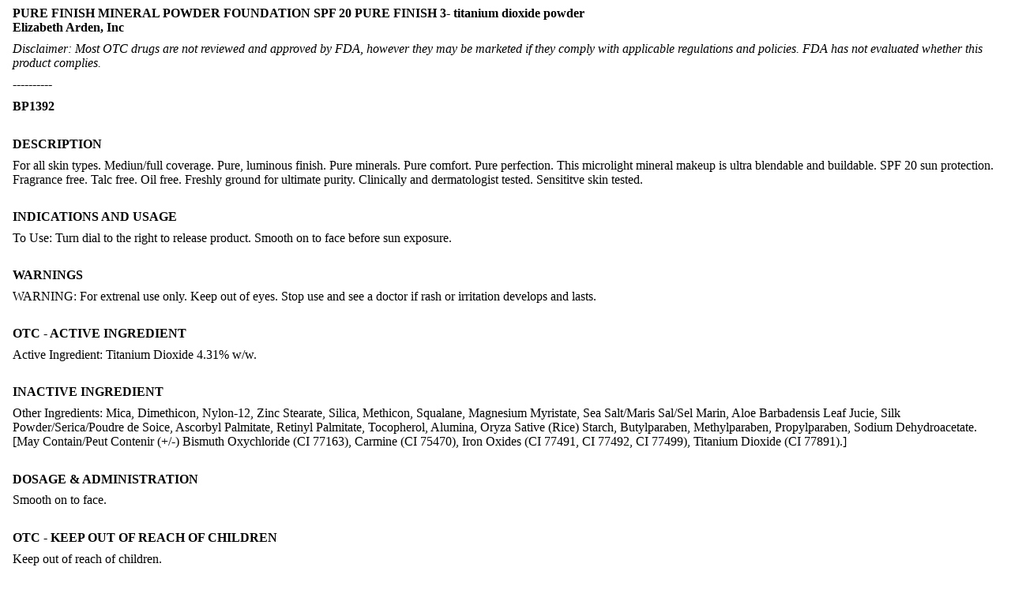

--- FILE ---
content_type: text/html; charset=utf-8
request_url: https://dailymed.nlm.nih.gov/dailymed/fda/fdaDrugXsl.cfm?setid=cb8d6ad2-eadb-4c8e-a436-2e5db3e44da8&type=display
body_size: 3408
content:
<!DOCTYPE html PUBLIC "-">

<html>
<head>
<meta content="text/html; charset=utf-8" http-equiv="Content-Type"/>
<meta content="cc1b63a0-262e-44d1-a8c1-d2592790e516" name="documentId"/>
<meta content="cb8d6ad2-eadb-4c8e-a436-2e5db3e44da8" name="documentSetId"/>
<meta content="3" name="documentVersionNumber"/>
<meta content="20110111" name="documentEffectiveTime"/>
<title>BP1392</title>
<link href="/public/fda/spl.min.css" rel="stylesheet" type="text/css"><link href="/public/fda/spl-nonquirk-.min.css" rel="stylesheet" type="text/css"/></link>
<script charset="utf-8" src="/public/fda/spl.min.js" type="text/javascript">/* */</script>
</head>
<body class="spl" id="spl" onload='if(typeof convertToTwoColumns == "function")convertToTwoColumns();'>
<div class="DocumentTitle">
<p class="DocumentTitle">
<strong>PURE FINISH MINERAL POWDER FOUNDATION SPF 20 PURE FINISH 3- titanium dioxide powder </strong>
<br/>Elizabeth Arden, Inc<br/>
</p>
<p class="disclaimer">Disclaimer: Most OTC drugs are not reviewed and approved by FDA, however they may be marketed if they comply with applicable regulations and policies. FDA has not evaluated whether this product complies.</p>
<p>----------</p>
</div>
<h1>BP1392</h1>
<div class="Contents">
<div class="Section" data-sectioncode="34089-3">
<a name="fc835510-108c-42a8-9ebe-be2ea365a63f"></a><a name="section-1"></a>
<p></p>
<h1>DESCRIPTION</h1>
<p class="First">For all skin types. Mediun/full coverage. Pure, luminous finish. Pure minerals. Pure comfort. Pure perfection. This microlight mineral makeup is ultra blendable and buildable. SPF 20 sun protection. Fragrance free. Talc free. Oil free. Freshly ground for ultimate purity. Clinically and dermatologist tested. Sensititve skin tested.</p>
</div>
<div class="Section" data-sectioncode="34067-9">
<a name="c70db30e-5f76-4447-8be7-0a50d876c658"></a><a name="section-2"></a>
<p></p>
<h1>INDICATIONS AND USAGE</h1>
<p class="First">To Use: Turn dial to the right to release product. Smooth on to face before sun exposure.</p>
</div>
<div class="Section" data-sectioncode="34071-1">
<a name="c51ca309-6ddf-47f4-922c-fa6ec09dbb84"></a><a name="section-3"></a>
<p></p>
<h1>WARNINGS</h1>
<p class="First">WARNING: For extrenal use only. Keep out of eyes. Stop use and see a doctor if rash or irritation develops and lasts.</p>
</div>
<div class="Section" data-sectioncode="55106-9">
<a name="a5580f15-ec6e-4070-aadb-8ec05f0de4ba"></a><a name="section-4"></a>
<p></p>
<h1>OTC - ACTIVE INGREDIENT</h1>
<p class="First">Active Ingredient: Titanium Dioxide 4.31% w/w.</p>
</div>
<div class="Section" data-sectioncode="51727-6">
<a name="dc8b02fd-805d-4e14-9155-eed848f11f69"></a><a name="section-5"></a>
<p></p>
<h1>INACTIVE INGREDIENT</h1>
<p class="First">Other Ingredients: Mica, Dimethicon, Nylon-12, Zinc Stearate, Silica, Methicon, Squalane, Magnesium Myristate, Sea Salt/Maris Sal/Sel Marin, Aloe Barbadensis Leaf Jucie, Silk Powder/Serica/Poudre de Soice, Ascorbyl Palmitate, Retinyl Palmitate, Tocopherol, Alumina, Oryza Sative (Rice) Starch, Butylparaben, Methylparaben, Propylparaben, Sodium Dehydroacetate. [May Contain/Peut Contenir (+/-) Bismuth Oxychloride (CI 77163), Carmine (CI 75470), Iron Oxides (CI 77491, CI 77492, CI 77499), Titanium Dioxide (CI 77891).]</p>
</div>
<div class="Section" data-sectioncode="34068-7">
<a name="d14e7907-a75e-4808-94be-45612e06df24"></a><a name="section-6"></a>
<p></p>
<h1>DOSAGE &amp; ADMINISTRATION</h1>
<p class="First">Smooth on to face.</p>
</div>
<div class="Section" data-sectioncode="50565-1">
<a name="d2ce4574-4cbd-49e4-8999-53092da30a92"></a><a name="section-7"></a>
<p></p>
<h1>OTC - KEEP OUT OF REACH OF CHILDREN</h1>
<p class="First">Keep out of reach of children.</p>
</div>
<div class="Section" data-sectioncode="55105-1">
<a name="e7209554-9064-47e6-a16a-c9ba7f558662"></a><a name="section-8"></a>
<p></p>
<h1>OTC - PURPOSE</h1>
<p class="First">Provides SPF 20 sun protection.</p>
</div>
<div class="Section" data-sectioncode="50567-7">
<a name="cf0b5187-9e34-445d-aff2-e8bdf71a77ba"></a><a name="section-9"></a>
<p></p>
<h1>OTC - WHEN USING</h1>
<p class="First">Keep out of eyes.</p>
</div>
<div class="Section" data-sectioncode="51945-4">
<a name="c67c64bb-5c90-41b9-b874-1adefd2699ad"></a><a name="section-10"></a>
<p></p>
<h1>PACKAGE LABEL PRINCIPAL DISPLAY PANEL<br/>
</h1>
<p class="First">
<img alt="Pure Finish Mineral Powder Foundation SPF 20 Carton" src="/dailymed/image.cfm?name=bp1392-figure-1-bp1391-figure-1-Pure_Finish_Mineral_Powder_Foundation_Carton_SPF_20_%28Edit%29.jpg&amp;id=48372"/></p>
<p>
<img alt="Pure Finish Mineral Powder Foundation SPF 20 Base Label" src="/dailymed/image.cfm?name=bp1392-figure-2-bp1391-figure-2-Pure_Finish_Mineral_Powder_Foundation_Base_Label_SPF_20_%28Edit%29.jpg&amp;id=48372"/></p>
<p> </p>
<br/>
</div>
</div>
<div class="DataElementsTables">
<table cellpadding="3" cellspacing="0" class="contentTablePetite" width="100%">
<tbody>
<tr>
<td class="contentTableTitle"><strong>PURE FINISH MINERAL POWDER FOUNDATION SPF 20 PURE FINISH 3 		
					</strong>
<br/>
<span class="contentTableReg">titanium dioxide powder</span></td>
</tr>
<tr>
<td>
<table cellpadding="5" cellspacing="0" class="formTablePetite" width="100%">
<tr>
<td class="formHeadingTitle" colspan="4">Product Information</td>
</tr>
<tr class="formTableRowAlt">
<td class="formLabel">Product Type</td><td class="formItem">HUMAN OTC DRUG</td><td class="formLabel">Item Code (Source)</td><td class="formItem">NDC:67938-1392</td>
</tr>
<tr class="formTableRow">
<td class="formLabel" width="30%">Route of Administration</td><td class="formItem">TOPICAL</td>
</tr>
</table>
</td>
</tr>
<tr>
<td>
<table cellpadding="3" cellspacing="0" class="formTablePetite" width="100%">
<tr>
<td class="formHeadingTitle" colspan="3">Active Ingredient/Active Moiety</td>
</tr>
<tr>
<th class="formTitle" scope="col">Ingredient Name</th><th class="formTitle" scope="col">Basis of Strength</th><th class="formTitle" scope="col">Strength</th>
</tr>
<tr class="formTableRowAlt">
<td class="formItem"><strong>TITANIUM DIOXIDE</strong> (UNII: 15FIX9V2JP)  (TITANIUM DIOXIDE - UNII:15FIX9V2JP) </td><td class="formItem">TITANIUM DIOXIDE</td><td class="formItem">0.358 g  in 8.33 g</td>
</tr>
</table>
</td>
</tr>
<tr>
<td>
<table cellpadding="3" cellspacing="0" class="formTablePetite" width="100%">
<tr>
<td class="formHeadingTitle" colspan="2">Inactive Ingredients</td>
</tr>
<tr>
<th class="formTitle" scope="col">Ingredient Name</th><th class="formTitle" scope="col">Strength</th>
</tr>
<tr class="formTableRowAlt">
<td class="formItem"><strong>MICA</strong> (UNII: V8A1AW0880) </td><td class="formItem"> </td>
</tr>
<tr class="formTableRow">
<td class="formItem"><strong>DIMETHICONE</strong> (UNII: 92RU3N3Y1O) </td><td class="formItem"> </td>
</tr>
<tr class="formTableRowAlt">
<td class="formItem"><strong>ZINC STEARATE</strong> (UNII: H92E6QA4FV) </td><td class="formItem"> </td>
</tr>
<tr class="formTableRow">
<td class="formItem"><strong>SILICON DIOXIDE</strong> (UNII: ETJ7Z6XBU4) </td><td class="formItem"> </td>
</tr>
<tr class="formTableRowAlt">
<td class="formItem"><strong>SQUALANE</strong> (UNII: GW89575KF9) </td><td class="formItem"> </td>
</tr>
<tr class="formTableRow">
<td class="formItem"><strong>MAGNESIUM MYRISTATE</strong> (UNII: Z1917F0578) </td><td class="formItem"> </td>
</tr>
<tr class="formTableRowAlt">
<td class="formItem"><strong>SEA SALT</strong> (UNII: 87GE52P74G) </td><td class="formItem"> </td>
</tr>
<tr class="formTableRow">
<td class="formItem"><strong>STARCH, RICE</strong> (UNII: 4DGK8B7I3S) </td><td class="formItem"> </td>
</tr>
<tr class="formTableRowAlt">
<td class="formItem"><strong>ALUMINUM OXIDE</strong> (UNII: LMI26O6933) </td><td class="formItem"> </td>
</tr>
<tr class="formTableRow">
<td class="formItem"><strong>METHYLPARABEN</strong> (UNII: A2I8C7HI9T) </td><td class="formItem"> </td>
</tr>
<tr class="formTableRowAlt">
<td class="formItem"><strong>SODIUM DEHYDROACETATE</strong> (UNII: 8W46YN971G) </td><td class="formItem"> </td>
</tr>
<tr class="formTableRow">
<td class="formItem"><strong>ALOE VERA LEAF</strong> (UNII: ZY81Z83H0X) </td><td class="formItem"> </td>
</tr>
<tr class="formTableRowAlt">
<td class="formItem"><strong>PROPYLPARABEN</strong> (UNII: Z8IX2SC1OH) </td><td class="formItem"> </td>
</tr>
<tr class="formTableRow">
<td class="formItem"><strong>VITAMIN A PALMITATE</strong> (UNII: 1D1K0N0VVC) </td><td class="formItem"> </td>
</tr>
<tr class="formTableRowAlt">
<td class="formItem"><strong>ASCORBYL PALMITATE</strong> (UNII: QN83US2B0N) </td><td class="formItem"> </td>
</tr>
<tr class="formTableRow">
<td class="formItem"><strong>BUTYLPARABEN</strong> (UNII: 3QPI1U3FV8) </td><td class="formItem"> </td>
</tr>
<tr class="formTableRowAlt">
<td class="formItem"><strong>ALPHA-TOCOPHEROL</strong> (UNII: H4N855PNZ1) </td><td class="formItem"> </td>
</tr>
</table>
</td>
</tr>
<tr>
<td>
<table cellpadding="3" cellspacing="0" class="formTablePetite" width="100%">
<tr>
<td class="formHeadingTitle" colspan="4">Product Characteristics</td>
</tr>
<tr class="formTableRowAlt">
<td class="formLabel">Color</td><td class="formItem">PINK (Pure Finish 3) </td><td class="formLabel">Score</td><td class="formItem">    </td>
</tr>
<tr class="formTableRow">
<td class="formLabel">Shape</td><td class="formItem"></td><td class="formLabel">Size</td><td class="formItem"></td>
</tr>
<tr class="formTableRowAlt">
<td class="formLabel">Flavor</td><td class="formItem"></td><td class="formLabel">Imprint Code</td><td class="formItem"></td>
</tr>
<tr class="formTableRow">
<td class="formLabel">Contains</td><td class="formItem">    </td>
</tr>
</table>
</td>
</tr>
<tr>
<td>
<table cellpadding="3" cellspacing="0" class="formTablePetite" width="100%">
<tr>
<td class="formHeadingTitle" colspan="5">Packaging</td>
</tr>
<tr>
<th class="formTitle" scope="col" width="1">#</th><th class="formTitle" scope="col">Item Code</th><th class="formTitle" scope="col">Package Description</th><th class="formTitle" scope="col">Marketing Start Date</th><th class="formTitle" scope="col">Marketing End Date</th>
</tr>
<tr class="formTableRowAlt">
<th class="formItem" scope="row">1</th><td class="formItem">NDC:67938-1392-1</td><td class="formItem">1  in 1 BOX</td><td class="formItem"></td><td class="formItem"></td>
</tr>
<tr class="formTableRowAlt">
<th class="formItem" scope="row">1</th><td class="formItem">NDC:67938-1392-2</td><td class="formItem">8.33 g in 1 CONTAINER</td><td class="formItem"></td><td class="formItem"></td>
</tr>
</table>
</td>
</tr>
<tr>
<td></td>
</tr>
<tr>
<td class="normalizer">
<table cellpadding="3" cellspacing="0" class="formTableMorePetite" width="100%">
<tr>
<td class="formHeadingReg" colspan="4"><span class="formHeadingTitle">Marketing Information</span></td>
</tr>
<tr>
<th class="formTitle" scope="col">Marketing Category</th><th class="formTitle" scope="col">Application Number or Monograph Citation</th><th class="formTitle" scope="col">Marketing Start Date</th><th class="formTitle" scope="col">Marketing End Date</th>
</tr>
<tr class="formTableRowAlt">
<td class="formItem">OTC monograph final</td><td class="formItem">part352</td><td class="formItem">09/20/2010</td><td class="formItem"></td>
</tr>
</table>
</td>
</tr>
</tbody>
</table>
<table cellpadding="3" cellspacing="0" class="formTableMorePetite" width="100%">
<tr>
<td class="formHeadingReg" colspan="4"><span class="formHeadingTitle">Labeler - </span>Elizabeth Arden, Inc
							(849222187)
						</td>
</tr>
</table>
</div>
<p>
<div class="EffectiveDate">Revised: 1/2011<div class="DocumentMetadata">
<div>
<a href="javascript:toggleMixin();">Document Id: </a>cc1b63a0-262e-44d1-a8c1-d2592790e516</div>
<div id="setId">Set id: cb8d6ad2-eadb-4c8e-a436-2e5db3e44da8</div>
<div>Version: 3</div>
<div>Effective Time: 20110111</div>
</div>
</div> <div class="DistributorName">Elizabeth Arden, Inc</div>
</p>
</body>
</html>

